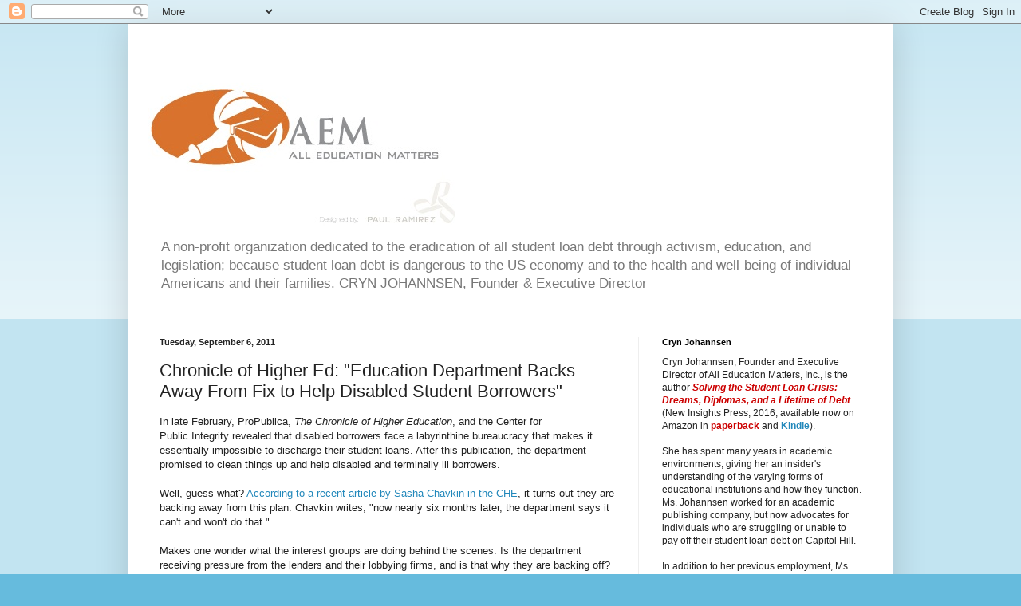

--- FILE ---
content_type: text/html; charset=UTF-8
request_url: http://alleducationmatters.blogspot.com/2011/09/chronicle-of-higher-ed-education.html
body_size: 15802
content:
<!DOCTYPE html>
<html class='v2' dir='ltr' lang='en'>
<head>
<link href='https://www.blogger.com/static/v1/widgets/335934321-css_bundle_v2.css' rel='stylesheet' type='text/css'/>
<meta content='width=1100' name='viewport'/>
<meta content='text/html; charset=UTF-8' http-equiv='Content-Type'/>
<meta content='blogger' name='generator'/>
<link href='http://alleducationmatters.blogspot.com/favicon.ico' rel='icon' type='image/x-icon'/>
<link href='http://alleducationmatters.blogspot.com/2011/09/chronicle-of-higher-ed-education.html' rel='canonical'/>
<link rel="alternate" type="application/atom+xml" title="All Education Matters - Atom" href="http://alleducationmatters.blogspot.com/feeds/posts/default" />
<link rel="alternate" type="application/rss+xml" title="All Education Matters - RSS" href="http://alleducationmatters.blogspot.com/feeds/posts/default?alt=rss" />
<link rel="service.post" type="application/atom+xml" title="All Education Matters - Atom" href="https://www.blogger.com/feeds/3481083477379506990/posts/default" />

<link rel="alternate" type="application/atom+xml" title="All Education Matters - Atom" href="http://alleducationmatters.blogspot.com/feeds/7838673795676262234/comments/default" />
<!--Can't find substitution for tag [blog.ieCssRetrofitLinks]-->
<link href='https://blogger.googleusercontent.com/img/b/R29vZ2xl/AVvXsEgQjiUsutjglhIEqTVQkERC1UzdFwOoHvi9kcp0j3rQLF7zy1GCPBwTINFZE0c25hGDln6pC-Sy1EFaXmvxFDKiKfp3YUTLp1iXe6wVT_UFxIZkarkYs1see3rVuscisrvcaa7lQa1Ba8w/s1600/sickwoman.jpg' rel='image_src'/>
<meta content='http://alleducationmatters.blogspot.com/2011/09/chronicle-of-higher-ed-education.html' property='og:url'/>
<meta content='Chronicle of Higher Ed: &quot;Education Department Backs Away From Fix to Help Disabled Student Borrowers&quot;' property='og:title'/>
<meta content='In late February, ProPublica, The Chronicle of Higher Education , and the Center for Public Integrity revealed that disabled borrowers face ...' property='og:description'/>
<meta content='https://blogger.googleusercontent.com/img/b/R29vZ2xl/AVvXsEgQjiUsutjglhIEqTVQkERC1UzdFwOoHvi9kcp0j3rQLF7zy1GCPBwTINFZE0c25hGDln6pC-Sy1EFaXmvxFDKiKfp3YUTLp1iXe6wVT_UFxIZkarkYs1see3rVuscisrvcaa7lQa1Ba8w/w1200-h630-p-k-no-nu/sickwoman.jpg' property='og:image'/>
<title>All Education Matters: Chronicle of Higher Ed: "Education Department Backs Away From Fix to Help Disabled Student Borrowers"</title>
<style id='page-skin-1' type='text/css'><!--
/*
-----------------------------------------------
Blogger Template Style
Name:     Simple
Designer: Blogger
URL:      www.blogger.com
----------------------------------------------- */
/* Content
----------------------------------------------- */
body {
font: normal normal 12px Arial, Tahoma, Helvetica, FreeSans, sans-serif;
color: #222222;
background: #66bbdd none repeat scroll top left;
padding: 0 40px 40px 40px;
}
html body .region-inner {
min-width: 0;
max-width: 100%;
width: auto;
}
h2 {
font-size: 22px;
}
a:link {
text-decoration:none;
color: #2288bb;
}
a:visited {
text-decoration:none;
color: #888888;
}
a:hover {
text-decoration:underline;
color: #33aaff;
}
.body-fauxcolumn-outer .fauxcolumn-inner {
background: transparent url(https://resources.blogblog.com/blogblog/data/1kt/simple/body_gradient_tile_light.png) repeat scroll top left;
_background-image: none;
}
.body-fauxcolumn-outer .cap-top {
position: absolute;
z-index: 1;
height: 400px;
width: 100%;
}
.body-fauxcolumn-outer .cap-top .cap-left {
width: 100%;
background: transparent url(https://resources.blogblog.com/blogblog/data/1kt/simple/gradients_light.png) repeat-x scroll top left;
_background-image: none;
}
.content-outer {
-moz-box-shadow: 0 0 40px rgba(0, 0, 0, .15);
-webkit-box-shadow: 0 0 5px rgba(0, 0, 0, .15);
-goog-ms-box-shadow: 0 0 10px #333333;
box-shadow: 0 0 40px rgba(0, 0, 0, .15);
margin-bottom: 1px;
}
.content-inner {
padding: 10px 10px;
}
.content-inner {
background-color: #ffffff;
}
/* Header
----------------------------------------------- */
.header-outer {
background: transparent none repeat-x scroll 0 -400px;
_background-image: none;
}
.Header h1 {
font: normal normal 60px Arial, Tahoma, Helvetica, FreeSans, sans-serif;
color: #3399bb;
text-shadow: -1px -1px 1px rgba(0, 0, 0, .2);
}
.Header h1 a {
color: #3399bb;
}
.Header .description {
font-size: 140%;
color: #777777;
}
.header-inner .Header .titlewrapper {
padding: 22px 30px;
}
.header-inner .Header .descriptionwrapper {
padding: 0 30px;
}
/* Tabs
----------------------------------------------- */
.tabs-inner .section:first-child {
border-top: 1px solid #eeeeee;
}
.tabs-inner .section:first-child ul {
margin-top: -1px;
border-top: 1px solid #eeeeee;
border-left: 0 solid #eeeeee;
border-right: 0 solid #eeeeee;
}
.tabs-inner .widget ul {
background: #f5f5f5 url(https://resources.blogblog.com/blogblog/data/1kt/simple/gradients_light.png) repeat-x scroll 0 -800px;
_background-image: none;
border-bottom: 1px solid #eeeeee;
margin-top: 0;
margin-left: -30px;
margin-right: -30px;
}
.tabs-inner .widget li a {
display: inline-block;
padding: .6em 1em;
font: normal normal 14px Arial, Tahoma, Helvetica, FreeSans, sans-serif;
color: #999999;
border-left: 1px solid #ffffff;
border-right: 1px solid #eeeeee;
}
.tabs-inner .widget li:first-child a {
border-left: none;
}
.tabs-inner .widget li.selected a, .tabs-inner .widget li a:hover {
color: #000000;
background-color: #eeeeee;
text-decoration: none;
}
/* Columns
----------------------------------------------- */
.main-outer {
border-top: 0 solid #eeeeee;
}
.fauxcolumn-left-outer .fauxcolumn-inner {
border-right: 1px solid #eeeeee;
}
.fauxcolumn-right-outer .fauxcolumn-inner {
border-left: 1px solid #eeeeee;
}
/* Headings
----------------------------------------------- */
div.widget > h2,
div.widget h2.title {
margin: 0 0 1em 0;
font: normal bold 11px Arial, Tahoma, Helvetica, FreeSans, sans-serif;
color: #000000;
}
/* Widgets
----------------------------------------------- */
.widget .zippy {
color: #999999;
text-shadow: 2px 2px 1px rgba(0, 0, 0, .1);
}
.widget .popular-posts ul {
list-style: none;
}
/* Posts
----------------------------------------------- */
h2.date-header {
font: normal bold 11px Arial, Tahoma, Helvetica, FreeSans, sans-serif;
}
.date-header span {
background-color: transparent;
color: #222222;
padding: inherit;
letter-spacing: inherit;
margin: inherit;
}
.main-inner {
padding-top: 30px;
padding-bottom: 30px;
}
.main-inner .column-center-inner {
padding: 0 15px;
}
.main-inner .column-center-inner .section {
margin: 0 15px;
}
.post {
margin: 0 0 25px 0;
}
h3.post-title, .comments h4 {
font: normal normal 22px Arial, Tahoma, Helvetica, FreeSans, sans-serif;
margin: .75em 0 0;
}
.post-body {
font-size: 110%;
line-height: 1.4;
position: relative;
}
.post-body img, .post-body .tr-caption-container, .Profile img, .Image img,
.BlogList .item-thumbnail img {
padding: 2px;
background: #ffffff;
border: 1px solid #eeeeee;
-moz-box-shadow: 1px 1px 5px rgba(0, 0, 0, .1);
-webkit-box-shadow: 1px 1px 5px rgba(0, 0, 0, .1);
box-shadow: 1px 1px 5px rgba(0, 0, 0, .1);
}
.post-body img, .post-body .tr-caption-container {
padding: 5px;
}
.post-body .tr-caption-container {
color: #222222;
}
.post-body .tr-caption-container img {
padding: 0;
background: transparent;
border: none;
-moz-box-shadow: 0 0 0 rgba(0, 0, 0, .1);
-webkit-box-shadow: 0 0 0 rgba(0, 0, 0, .1);
box-shadow: 0 0 0 rgba(0, 0, 0, .1);
}
.post-header {
margin: 0 0 1.5em;
line-height: 1.6;
font-size: 90%;
}
.post-footer {
margin: 20px -2px 0;
padding: 5px 10px;
color: #666666;
background-color: #f9f9f9;
border-bottom: 1px solid #eeeeee;
line-height: 1.6;
font-size: 90%;
}
#comments .comment-author {
padding-top: 1.5em;
border-top: 1px solid #eeeeee;
background-position: 0 1.5em;
}
#comments .comment-author:first-child {
padding-top: 0;
border-top: none;
}
.avatar-image-container {
margin: .2em 0 0;
}
#comments .avatar-image-container img {
border: 1px solid #eeeeee;
}
/* Comments
----------------------------------------------- */
.comments .comments-content .icon.blog-author {
background-repeat: no-repeat;
background-image: url([data-uri]);
}
.comments .comments-content .loadmore a {
border-top: 1px solid #999999;
border-bottom: 1px solid #999999;
}
.comments .comment-thread.inline-thread {
background-color: #f9f9f9;
}
.comments .continue {
border-top: 2px solid #999999;
}
/* Accents
---------------------------------------------- */
.section-columns td.columns-cell {
border-left: 1px solid #eeeeee;
}
.blog-pager {
background: transparent none no-repeat scroll top center;
}
.blog-pager-older-link, .home-link,
.blog-pager-newer-link {
background-color: #ffffff;
padding: 5px;
}
.footer-outer {
border-top: 0 dashed #bbbbbb;
}
/* Mobile
----------------------------------------------- */
body.mobile  {
background-size: auto;
}
.mobile .body-fauxcolumn-outer {
background: transparent none repeat scroll top left;
}
.mobile .body-fauxcolumn-outer .cap-top {
background-size: 100% auto;
}
.mobile .content-outer {
-webkit-box-shadow: 0 0 3px rgba(0, 0, 0, .15);
box-shadow: 0 0 3px rgba(0, 0, 0, .15);
}
.mobile .tabs-inner .widget ul {
margin-left: 0;
margin-right: 0;
}
.mobile .post {
margin: 0;
}
.mobile .main-inner .column-center-inner .section {
margin: 0;
}
.mobile .date-header span {
padding: 0.1em 10px;
margin: 0 -10px;
}
.mobile h3.post-title {
margin: 0;
}
.mobile .blog-pager {
background: transparent none no-repeat scroll top center;
}
.mobile .footer-outer {
border-top: none;
}
.mobile .main-inner, .mobile .footer-inner {
background-color: #ffffff;
}
.mobile-index-contents {
color: #222222;
}
.mobile-link-button {
background-color: #2288bb;
}
.mobile-link-button a:link, .mobile-link-button a:visited {
color: #ffffff;
}
.mobile .tabs-inner .section:first-child {
border-top: none;
}
.mobile .tabs-inner .PageList .widget-content {
background-color: #eeeeee;
color: #000000;
border-top: 1px solid #eeeeee;
border-bottom: 1px solid #eeeeee;
}
.mobile .tabs-inner .PageList .widget-content .pagelist-arrow {
border-left: 1px solid #eeeeee;
}

--></style>
<style id='template-skin-1' type='text/css'><!--
body {
min-width: 960px;
}
.content-outer, .content-fauxcolumn-outer, .region-inner {
min-width: 960px;
max-width: 960px;
_width: 960px;
}
.main-inner .columns {
padding-left: 0;
padding-right: 310px;
}
.main-inner .fauxcolumn-center-outer {
left: 0;
right: 310px;
/* IE6 does not respect left and right together */
_width: expression(this.parentNode.offsetWidth -
parseInt("0") -
parseInt("310px") + 'px');
}
.main-inner .fauxcolumn-left-outer {
width: 0;
}
.main-inner .fauxcolumn-right-outer {
width: 310px;
}
.main-inner .column-left-outer {
width: 0;
right: 100%;
margin-left: -0;
}
.main-inner .column-right-outer {
width: 310px;
margin-right: -310px;
}
#layout {
min-width: 0;
}
#layout .content-outer {
min-width: 0;
width: 800px;
}
#layout .region-inner {
min-width: 0;
width: auto;
}
body#layout div.add_widget {
padding: 8px;
}
body#layout div.add_widget a {
margin-left: 32px;
}
--></style>
<link href='https://www.blogger.com/dyn-css/authorization.css?targetBlogID=3481083477379506990&amp;zx=39398647-5d78-445a-ad93-2ef48e5fcc46' media='none' onload='if(media!=&#39;all&#39;)media=&#39;all&#39;' rel='stylesheet'/><noscript><link href='https://www.blogger.com/dyn-css/authorization.css?targetBlogID=3481083477379506990&amp;zx=39398647-5d78-445a-ad93-2ef48e5fcc46' rel='stylesheet'/></noscript>
<meta name='google-adsense-platform-account' content='ca-host-pub-1556223355139109'/>
<meta name='google-adsense-platform-domain' content='blogspot.com'/>

</head>
<body class='loading variant-pale'>
<div class='navbar section' id='navbar' name='Navbar'><div class='widget Navbar' data-version='1' id='Navbar1'><script type="text/javascript">
    function setAttributeOnload(object, attribute, val) {
      if(window.addEventListener) {
        window.addEventListener('load',
          function(){ object[attribute] = val; }, false);
      } else {
        window.attachEvent('onload', function(){ object[attribute] = val; });
      }
    }
  </script>
<div id="navbar-iframe-container"></div>
<script type="text/javascript" src="https://apis.google.com/js/platform.js"></script>
<script type="text/javascript">
      gapi.load("gapi.iframes:gapi.iframes.style.bubble", function() {
        if (gapi.iframes && gapi.iframes.getContext) {
          gapi.iframes.getContext().openChild({
              url: 'https://www.blogger.com/navbar/3481083477379506990?po\x3d7838673795676262234\x26origin\x3dhttp://alleducationmatters.blogspot.com',
              where: document.getElementById("navbar-iframe-container"),
              id: "navbar-iframe"
          });
        }
      });
    </script><script type="text/javascript">
(function() {
var script = document.createElement('script');
script.type = 'text/javascript';
script.src = '//pagead2.googlesyndication.com/pagead/js/google_top_exp.js';
var head = document.getElementsByTagName('head')[0];
if (head) {
head.appendChild(script);
}})();
</script>
</div></div>
<div class='body-fauxcolumns'>
<div class='fauxcolumn-outer body-fauxcolumn-outer'>
<div class='cap-top'>
<div class='cap-left'></div>
<div class='cap-right'></div>
</div>
<div class='fauxborder-left'>
<div class='fauxborder-right'></div>
<div class='fauxcolumn-inner'>
</div>
</div>
<div class='cap-bottom'>
<div class='cap-left'></div>
<div class='cap-right'></div>
</div>
</div>
</div>
<div class='content'>
<div class='content-fauxcolumns'>
<div class='fauxcolumn-outer content-fauxcolumn-outer'>
<div class='cap-top'>
<div class='cap-left'></div>
<div class='cap-right'></div>
</div>
<div class='fauxborder-left'>
<div class='fauxborder-right'></div>
<div class='fauxcolumn-inner'>
</div>
</div>
<div class='cap-bottom'>
<div class='cap-left'></div>
<div class='cap-right'></div>
</div>
</div>
</div>
<div class='content-outer'>
<div class='content-cap-top cap-top'>
<div class='cap-left'></div>
<div class='cap-right'></div>
</div>
<div class='fauxborder-left content-fauxborder-left'>
<div class='fauxborder-right content-fauxborder-right'></div>
<div class='content-inner'>
<header>
<div class='header-outer'>
<div class='header-cap-top cap-top'>
<div class='cap-left'></div>
<div class='cap-right'></div>
</div>
<div class='fauxborder-left header-fauxborder-left'>
<div class='fauxborder-right header-fauxborder-right'></div>
<div class='region-inner header-inner'>
<div class='header section' id='header' name='Header'><div class='widget Header' data-version='1' id='Header1'>
<div id='header-inner'>
<a href='http://alleducationmatters.blogspot.com/' style='display: block'>
<img alt='All Education Matters' height='250px; ' id='Header1_headerimg' src='https://blogger.googleusercontent.com/img/b/R29vZ2xl/AVvXsEjGs9IzjV1YWQDK6XM8_ev9OH5oZvmlsM6x_34LgKDIl4G_BDoLkH4iCNJqdaszVuw0YpCAxks7Emnpqdwil_p1kJvZrtnv59UuubODH8DhzBPYLkvShKalOFkteybygH_4h3qKBiFw_tU/s1600/KB3logo.jpg' style='display: block' width='410px; '/>
</a>
<div class='descriptionwrapper'>
<p class='description'><span>A non-profit organization dedicated to the eradication of all student loan debt through activism, education, and legislation; 
because student loan debt is dangerous to the US economy and to the health and well-being of individual Americans and their families.







 CRYN JOHANNSEN, Founder &amp; Executive Director</span></p>
</div>
</div>
</div></div>
</div>
</div>
<div class='header-cap-bottom cap-bottom'>
<div class='cap-left'></div>
<div class='cap-right'></div>
</div>
</div>
</header>
<div class='tabs-outer'>
<div class='tabs-cap-top cap-top'>
<div class='cap-left'></div>
<div class='cap-right'></div>
</div>
<div class='fauxborder-left tabs-fauxborder-left'>
<div class='fauxborder-right tabs-fauxborder-right'></div>
<div class='region-inner tabs-inner'>
<div class='tabs no-items section' id='crosscol' name='Cross-Column'></div>
<div class='tabs no-items section' id='crosscol-overflow' name='Cross-Column 2'></div>
</div>
</div>
<div class='tabs-cap-bottom cap-bottom'>
<div class='cap-left'></div>
<div class='cap-right'></div>
</div>
</div>
<div class='main-outer'>
<div class='main-cap-top cap-top'>
<div class='cap-left'></div>
<div class='cap-right'></div>
</div>
<div class='fauxborder-left main-fauxborder-left'>
<div class='fauxborder-right main-fauxborder-right'></div>
<div class='region-inner main-inner'>
<div class='columns fauxcolumns'>
<div class='fauxcolumn-outer fauxcolumn-center-outer'>
<div class='cap-top'>
<div class='cap-left'></div>
<div class='cap-right'></div>
</div>
<div class='fauxborder-left'>
<div class='fauxborder-right'></div>
<div class='fauxcolumn-inner'>
</div>
</div>
<div class='cap-bottom'>
<div class='cap-left'></div>
<div class='cap-right'></div>
</div>
</div>
<div class='fauxcolumn-outer fauxcolumn-left-outer'>
<div class='cap-top'>
<div class='cap-left'></div>
<div class='cap-right'></div>
</div>
<div class='fauxborder-left'>
<div class='fauxborder-right'></div>
<div class='fauxcolumn-inner'>
</div>
</div>
<div class='cap-bottom'>
<div class='cap-left'></div>
<div class='cap-right'></div>
</div>
</div>
<div class='fauxcolumn-outer fauxcolumn-right-outer'>
<div class='cap-top'>
<div class='cap-left'></div>
<div class='cap-right'></div>
</div>
<div class='fauxborder-left'>
<div class='fauxborder-right'></div>
<div class='fauxcolumn-inner'>
</div>
</div>
<div class='cap-bottom'>
<div class='cap-left'></div>
<div class='cap-right'></div>
</div>
</div>
<!-- corrects IE6 width calculation -->
<div class='columns-inner'>
<div class='column-center-outer'>
<div class='column-center-inner'>
<div class='main section' id='main' name='Main'><div class='widget Blog' data-version='1' id='Blog1'>
<div class='blog-posts hfeed'>

          <div class="date-outer">
        
<h2 class='date-header'><span>Tuesday, September 6, 2011</span></h2>

          <div class="date-posts">
        
<div class='post-outer'>
<div class='post hentry uncustomized-post-template' itemprop='blogPost' itemscope='itemscope' itemtype='http://schema.org/BlogPosting'>
<meta content='https://blogger.googleusercontent.com/img/b/R29vZ2xl/AVvXsEgQjiUsutjglhIEqTVQkERC1UzdFwOoHvi9kcp0j3rQLF7zy1GCPBwTINFZE0c25hGDln6pC-Sy1EFaXmvxFDKiKfp3YUTLp1iXe6wVT_UFxIZkarkYs1see3rVuscisrvcaa7lQa1Ba8w/s1600/sickwoman.jpg' itemprop='image_url'/>
<meta content='3481083477379506990' itemprop='blogId'/>
<meta content='7838673795676262234' itemprop='postId'/>
<a name='7838673795676262234'></a>
<h3 class='post-title entry-title' itemprop='name'>
Chronicle of Higher Ed: "Education Department Backs Away From Fix to Help Disabled Student Borrowers"
</h3>
<div class='post-header'>
<div class='post-header-line-1'></div>
</div>
<div class='post-body entry-content' id='post-body-7838673795676262234' itemprop='description articleBody'>
In late February, ProPublica, <i>The Chronicle of Higher Education</i>, and the Center for Public&nbsp;Integrity&nbsp;revealed that disabled borrowers face a&nbsp;labyrinthine bureaucracy that makes it essentially impossible to discharge their student loans. After this publication, the department promised to clean things up and help disabled and terminally ill borrowers.<br />
<div><br />
</div><div>Well, guess what? <a href="http://chronicle.com/article/Education-Department-Backs/128817/">According to a recent article by Sasha Chavkin in the CHE</a>, it turns out they are backing away from this plan. Chavkin writes, "now nearly six months later, the department says it can't and won't do that."</div><div><br />
</div><div>Makes one wonder what the interest groups are doing behind the scenes. Is the department receiving pressure from the lenders and their lobbying firms, and is that why they are backing off?&nbsp;</div><div><br />
</div><div>It seems senseless and downright cruel that they are unwilling to change this unjust system, especially for the most vulnerable and sick.&nbsp;</div><div><br />
</div><div>Business as usual under an absolutely tyrannical system, I guess. &nbsp;&nbsp;</div><div><br />
</div><div class="separator" style="clear: both; text-align: center;"><a href="https://blogger.googleusercontent.com/img/b/R29vZ2xl/AVvXsEgQjiUsutjglhIEqTVQkERC1UzdFwOoHvi9kcp0j3rQLF7zy1GCPBwTINFZE0c25hGDln6pC-Sy1EFaXmvxFDKiKfp3YUTLp1iXe6wVT_UFxIZkarkYs1see3rVuscisrvcaa7lQa1Ba8w/s1600/sickwoman.jpg" imageanchor="1" style="margin-left: 1em; margin-right: 1em;"><img border="0" src="https://blogger.googleusercontent.com/img/b/R29vZ2xl/AVvXsEgQjiUsutjglhIEqTVQkERC1UzdFwOoHvi9kcp0j3rQLF7zy1GCPBwTINFZE0c25hGDln6pC-Sy1EFaXmvxFDKiKfp3YUTLp1iXe6wVT_UFxIZkarkYs1see3rVuscisrvcaa7lQa1Ba8w/s1600/sickwoman.jpg" /></a></div><div><br />
</div><div><br />
</div><div><b>Related Links</b></div><div><br />
</div><div><div><a href="http://www.usatodayeducate.com/staging/index.php/blog/illness-or-injury-can-cause-ruinous-consequences-for-those-with-student-loan-debt">"Illness or injury can cause &#8216;ruinous&#8217; consequences for those with student loan debt,"</a> USA Today (June 21, 2011)</div></div><div><br />
</div><div><a href="http://www.propublica.org/article/education-department-bureaucracy-keeps-disabled-borrowers-in-debt">"Education Department Bureaucracy Keeps Disabled Borrowers in Debt,"</a> ProPublica (Feb. 13, 2011)</div><div><br />
</div><div><br />
</div>
<div style='clear: both;'></div>
</div>
<div class='post-footer'>
<div class='post-footer-line post-footer-line-1'>
<span class='post-author vcard'>
Posted by
<span class='fn' itemprop='author' itemscope='itemscope' itemtype='http://schema.org/Person'>
<meta content='https://www.blogger.com/profile/08452412213997621242' itemprop='url'/>
<a class='g-profile' href='https://www.blogger.com/profile/08452412213997621242' rel='author' title='author profile'>
<span itemprop='name'>Cryn Johannsen</span>
</a>
</span>
</span>
<span class='post-timestamp'>
at
<meta content='http://alleducationmatters.blogspot.com/2011/09/chronicle-of-higher-ed-education.html' itemprop='url'/>
<a class='timestamp-link' href='http://alleducationmatters.blogspot.com/2011/09/chronicle-of-higher-ed-education.html' rel='bookmark' title='permanent link'><abbr class='published' itemprop='datePublished' title='2011-09-06T14:22:00-04:00'>2:22&#8239;PM</abbr></a>
</span>
<span class='post-comment-link'>
</span>
<span class='post-icons'>
<span class='item-action'>
<a href='https://www.blogger.com/email-post/3481083477379506990/7838673795676262234' title='Email Post'>
<img alt='' class='icon-action' height='13' src='https://resources.blogblog.com/img/icon18_email.gif' width='18'/>
</a>
</span>
<span class='item-control blog-admin pid-458701292'>
<a href='https://www.blogger.com/post-edit.g?blogID=3481083477379506990&postID=7838673795676262234&from=pencil' title='Edit Post'>
<img alt='' class='icon-action' height='18' src='https://resources.blogblog.com/img/icon18_edit_allbkg.gif' width='18'/>
</a>
</span>
</span>
<div class='post-share-buttons goog-inline-block'>
<a class='goog-inline-block share-button sb-email' href='https://www.blogger.com/share-post.g?blogID=3481083477379506990&postID=7838673795676262234&target=email' target='_blank' title='Email This'><span class='share-button-link-text'>Email This</span></a><a class='goog-inline-block share-button sb-blog' href='https://www.blogger.com/share-post.g?blogID=3481083477379506990&postID=7838673795676262234&target=blog' onclick='window.open(this.href, "_blank", "height=270,width=475"); return false;' target='_blank' title='BlogThis!'><span class='share-button-link-text'>BlogThis!</span></a><a class='goog-inline-block share-button sb-twitter' href='https://www.blogger.com/share-post.g?blogID=3481083477379506990&postID=7838673795676262234&target=twitter' target='_blank' title='Share to X'><span class='share-button-link-text'>Share to X</span></a><a class='goog-inline-block share-button sb-facebook' href='https://www.blogger.com/share-post.g?blogID=3481083477379506990&postID=7838673795676262234&target=facebook' onclick='window.open(this.href, "_blank", "height=430,width=640"); return false;' target='_blank' title='Share to Facebook'><span class='share-button-link-text'>Share to Facebook</span></a><a class='goog-inline-block share-button sb-pinterest' href='https://www.blogger.com/share-post.g?blogID=3481083477379506990&postID=7838673795676262234&target=pinterest' target='_blank' title='Share to Pinterest'><span class='share-button-link-text'>Share to Pinterest</span></a>
</div>
</div>
<div class='post-footer-line post-footer-line-2'>
<span class='post-labels'>
</span>
</div>
<div class='post-footer-line post-footer-line-3'>
<span class='post-location'>
</span>
</div>
</div>
</div>
<div class='comments' id='comments'>
<a name='comments'></a>
<h4>3 comments:</h4>
<div id='Blog1_comments-block-wrapper'>
<dl class='avatar-comment-indent' id='comments-block'>
<dt class='comment-author ' id='c2785318214131716911'>
<a name='c2785318214131716911'></a>
<div class="avatar-image-container avatar-stock"><span dir="ltr"><a href="https://www.blogger.com/profile/02136215423585651220" target="" rel="nofollow" onclick="" class="avatar-hovercard" id="av-2785318214131716911-02136215423585651220"><img src="//www.blogger.com/img/blogger_logo_round_35.png" width="35" height="35" alt="" title="warwick555">

</a></span></div>
<a href='https://www.blogger.com/profile/02136215423585651220' rel='nofollow'>warwick555</a>
said...
</dt>
<dd class='comment-body' id='Blog1_cmt-2785318214131716911'>
<p>
We must keep the pressure on. The banks just want to be able to take 15 percent from disability checks, which is totally unjust and insane. Maybe we should try another tack - lets get a bill sponsored that would raise disability amounts for those who are having their checks docked for student loan payments.
</p>
</dd>
<dd class='comment-footer'>
<span class='comment-timestamp'>
<a href='http://alleducationmatters.blogspot.com/2011/09/chronicle-of-higher-ed-education.html?showComment=1315333808164#c2785318214131716911' title='comment permalink'>
September 6, 2011 at 2:30&#8239;PM
</a>
<span class='item-control blog-admin pid-1056801786'>
<a class='comment-delete' href='https://www.blogger.com/comment/delete/3481083477379506990/2785318214131716911' title='Delete Comment'>
<img src='https://resources.blogblog.com/img/icon_delete13.gif'/>
</a>
</span>
</span>
</dd>
<dt class='comment-author ' id='c7479173207839487752'>
<a name='c7479173207839487752'></a>
<div class="avatar-image-container avatar-stock"><span dir="ltr"><img src="//resources.blogblog.com/img/blank.gif" width="35" height="35" alt="" title="John in Boston">

</span></div>
John in Boston
said...
</dt>
<dd class='comment-body' id='Blog1_cmt-7479173207839487752'>
<p>
&quot;Business as usual&quot; for an administration that views retrenchment as a virtue, preemptive retrenchment especially so.
</p>
</dd>
<dd class='comment-footer'>
<span class='comment-timestamp'>
<a href='http://alleducationmatters.blogspot.com/2011/09/chronicle-of-higher-ed-education.html?showComment=1315334244972#c7479173207839487752' title='comment permalink'>
September 6, 2011 at 2:37&#8239;PM
</a>
<span class='item-control blog-admin pid-1274208313'>
<a class='comment-delete' href='https://www.blogger.com/comment/delete/3481083477379506990/7479173207839487752' title='Delete Comment'>
<img src='https://resources.blogblog.com/img/icon_delete13.gif'/>
</a>
</span>
</span>
</dd>
<dt class='comment-author ' id='c3032646949622983953'>
<a name='c3032646949622983953'></a>
<div class="avatar-image-container avatar-stock"><span dir="ltr"><img src="//resources.blogblog.com/img/blank.gif" width="35" height="35" alt="" title="Anonymous">

</span></div>
Anonymous
said...
</dt>
<dd class='comment-body' id='Blog1_cmt-3032646949622983953'>
<p>
More proof that fleeing the USA is probably the only choice.<br /><br />My student loan debt, which started at 79K in 1997, is over 300K now, and grows by almost 2K a montH or 20K a year.<br /><br />In 20 years, when my loans are finally discharged by the Dept. of Ed. the balance will be well over 700K, and I will owe income taxes on that over 700K amount.<br /><br />A mad system.<br /><br />I hope some politicians are reading this.
</p>
</dd>
<dd class='comment-footer'>
<span class='comment-timestamp'>
<a href='http://alleducationmatters.blogspot.com/2011/09/chronicle-of-higher-ed-education.html?showComment=1315336975308#c3032646949622983953' title='comment permalink'>
September 6, 2011 at 3:22&#8239;PM
</a>
<span class='item-control blog-admin pid-1274208313'>
<a class='comment-delete' href='https://www.blogger.com/comment/delete/3481083477379506990/3032646949622983953' title='Delete Comment'>
<img src='https://resources.blogblog.com/img/icon_delete13.gif'/>
</a>
</span>
</span>
</dd>
</dl>
</div>
<p class='comment-footer'>
<a href='https://www.blogger.com/comment/fullpage/post/3481083477379506990/7838673795676262234' onclick=''>Post a Comment</a>
</p>
</div>
</div>

        </div></div>
      
</div>
<div class='blog-pager' id='blog-pager'>
<span id='blog-pager-newer-link'>
<a class='blog-pager-newer-link' href='http://alleducationmatters.blogspot.com/2011/09/guest-post-dustin-slaughter-founder-of.html' id='Blog1_blog-pager-newer-link' title='Newer Post'>Newer Post</a>
</span>
<span id='blog-pager-older-link'>
<a class='blog-pager-older-link' href='http://alleducationmatters.blogspot.com/2011/09/labor-day.html' id='Blog1_blog-pager-older-link' title='Older Post'>Older Post</a>
</span>
<a class='home-link' href='http://alleducationmatters.blogspot.com/'>Home</a>
</div>
<div class='clear'></div>
<div class='post-feeds'>
<div class='feed-links'>
Subscribe to:
<a class='feed-link' href='http://alleducationmatters.blogspot.com/feeds/7838673795676262234/comments/default' target='_blank' type='application/atom+xml'>Post Comments (Atom)</a>
</div>
</div>
</div></div>
</div>
</div>
<div class='column-left-outer'>
<div class='column-left-inner'>
<aside>
</aside>
</div>
</div>
<div class='column-right-outer'>
<div class='column-right-inner'>
<aside>
<div class='sidebar section' id='sidebar-right-1'><div class='widget Text' data-version='1' id='Text2'>
<h2 class='title'>Cryn Johannsen</h2>
<div class='widget-content'>
Cryn Johannsen, Founder and Executive Director of All Education Matters, Inc., is the author <span style="font-weight: normal;color:#cc0000;"><i><b>Solving the Student Loan Crisis: Dreams, Diplomas, and a Lifetime of Debt</b> </i></span>(New Insights Press, 2016; available now on Amazon in<a href="http://www.amazon.com/Solving-Student-Loan-Crisis-Diplomas/dp/099654867X/ref=sr_1_1?ie=UTF8&amp;qid=1462983700&amp;sr=8-1&amp;keywords=cryn+johannsen" style="font-weight: normal;"> <span =""  style="color:#cc0000;"><b>paperback</b></span></a> and<span style="font-weight: normal;color:#333333;"> <span><b><a href="https://www.amazon.com/Solving-Student-Loan-Crisis-Diplomas-ebook/dp/B01FCF9ZIU?ie=UTF8&amp;keywords=Cryn%20Johannsen&amp;qid=1462983545&amp;ref_=sr_1_2&amp;sr=8-2">Kindle</a></b></span></span>). <br /><br />She has spent many years in academic environments, giving her an  insider's understanding of the varying forms of educational institutions  and how they function. Ms. Johannsen worked for an academic publishing  company, but now advocates for individuals who are struggling or unable  to pay off their student loan debt on Capitol Hill.<br /><br />In addition to her previous employment, Ms. Johannsen has been a student  at multiple levels at multiple institutions, beginning at a community  college, graduating with honors from the University of Kansas, and  receiving MAs from both the University of Chicago and Brown University  (where she also participated in an exchange scholar program with  Harvard). She is an experienced researcher and instructor, and has  focused her own education on the study of History and the Social  Sciences.<br /><br />Ms. Johannsen is available to give talks and do workshops on this critical topic.  <br /><br />Ms. Johannsen's book has been reviewed by the New York Review of Books in Rana Foroohar's article<a href="http://www.nybooks.com/articles/2016/10/13/how-the-financing-of-colleges-may-lead-to-disaster/"> "How the Financing of Colleges May Lead to Disaster."  </a>In  addition, intellectuals, such as Henry Giroux and Andrew Ross endorsed  it. <br /><br /><b>This blog, All Education Matters, will be digitally archived by the  Library of Congress in November of 2017. </b><br /><br />Links to Ms. Johannsen's articles:<br /><br /><a href="http://sparechangenews.net/node/1490" style="font-weight: normal;">Love Letter to a Soldier Deploying to Afghanistan</a><br /><br /><a href="http://alleducationmatters.blogspot.com/2013/05/the-guardian-student-debt-crisis-its.html" style="font-weight: normal;">The Guardian</a><br /><br /><a href="http://www.financesherpas.com/author/cryn/" style="font-weight: normal;">FinanceSherpas.com</a><br /><br />Spare Change News<br /><br /><a href="http://www.loop21.com/authors/10080" style="font-weight: normal;">The Loop 21</a><br /><br /><a href="http://www.moneycrashers.com/defaulting-student-loans-help/" style="font-weight: normal;">MoneyCrashers</a><br /><br /><a href="http://www.nebhe.org/2010/11/18/the-new-indentured-educated-class/" style="font-weight: normal;">New England Journal of Higher Education</a><br /><a href="http://www.huffingtonpost.com/c-cryn-johannsen" style="font-weight: normal;"><br />The Huffington Post</a><br /><a href="http://hypervocal.com/author/cryn-johannsen/" style="font-weight: normal;"><br />Hypervocal</a><br /><a href="http://truth-out.org/index.php?option=com_k2&amp;view=item&amp;id=633:higher-education-under-attack-an-interview-with-henry-a-giroux" style="font-weight: normal;"><br />Truthout</a><br /><br /><a href="http://www.alternet.org/rss/breaking_news/672176/" style="font-weight: normal;">Alternet</a><br /><br /><a href="https://www.esl101.com/blog/esl-101-feature-column-cutting-edge-analysis-and-forecasting-esl-trends" style="font-weight: normal;">ESL101.com</a><br /><br /><a href="http://www.huffingtonpost.com/author/ccrynjohannsen-328" style="font-weight: normal;">HuffPost Contributor </a><br />
</div>
<div class='clear'></div>
</div><div class='widget Profile' data-version='1' id='Profile1'>
<h2>About me</h2>
<div class='widget-content'>
<a href='https://www.blogger.com/profile/08452412213997621242'><img alt='My photo' class='profile-img' height='80' src='//blogger.googleusercontent.com/img/b/R29vZ2xl/AVvXsEjI7KSp_XyXeQsv0LuQ4f1AngTHXeg5FycOzUiAGkCjw5WVCH_NmPuZvU1N0VAyWM4rmoxNjWtRYdnpFDTT8J4xV2fLOM18JM-bP96KurClh3AL_Jurcex6NXmK94SICpQ/s220/cryn+prof+shot.jpg' width='80'/></a>
<dl class='profile-datablock'>
<dt class='profile-data'>
<a class='profile-name-link g-profile' href='https://www.blogger.com/profile/08452412213997621242' rel='author' style='background-image: url(//www.blogger.com/img/logo-16.png);'>
Cryn Johannsen
</a>
</dt>
<dd class='profile-data'>
</dd>
<dd class='profile-textblock'>Author of Solving the Student Loan Crisis: Dreams, Diplomas &amp; a Lifetime of Debt (New Insights Press) - now available at Amazon in paperback and Kindle.

Founder and Executive Director of All Education Matters(AEM), a 501(c)(4); I am a freelance journalist for The Huffington Post, The Loop 21, and Hypervocal. My work has appeared in USA Today, Truthout.org, The New England Journal of Higher Education, etc.

Recipient of journalism grant from the Economic Hardship and Reporting Project (EHRP) to cover a story about suicides and student loan debt (published by the Huffington Post and on the EHRP site; edited by Barbara Ehrenreich and Garvy Rivlin) - http://www.huffingtonpost.com/c-cryn-johannsen/student-loan-debt-suicides_b_1638972.html</dd>
</dl>
<a class='profile-link' href='https://www.blogger.com/profile/08452412213997621242' rel='author'>View my complete profile</a>
<div class='clear'></div>
</div>
</div><div class='widget BlogArchive' data-version='1' id='BlogArchive1'>
<h2>Blog Archive</h2>
<div class='widget-content'>
<div id='ArchiveList'>
<div id='BlogArchive1_ArchiveList'>
<select id='BlogArchive1_ArchiveMenu'>
<option value=''>Blog Archive</option>
<option value='http://alleducationmatters.blogspot.com/2018/03/'>March (1)</option>
<option value='http://alleducationmatters.blogspot.com/2016/11/'>November (1)</option>
<option value='http://alleducationmatters.blogspot.com/2016/09/'>September (1)</option>
<option value='http://alleducationmatters.blogspot.com/2016/08/'>August (1)</option>
<option value='http://alleducationmatters.blogspot.com/2016/07/'>July (1)</option>
<option value='http://alleducationmatters.blogspot.com/2016/06/'>June (2)</option>
<option value='http://alleducationmatters.blogspot.com/2016/05/'>May (8)</option>
<option value='http://alleducationmatters.blogspot.com/2016/03/'>March (2)</option>
<option value='http://alleducationmatters.blogspot.com/2016/02/'>February (4)</option>
<option value='http://alleducationmatters.blogspot.com/2016/01/'>January (6)</option>
<option value='http://alleducationmatters.blogspot.com/2015/12/'>December (2)</option>
<option value='http://alleducationmatters.blogspot.com/2015/11/'>November (2)</option>
<option value='http://alleducationmatters.blogspot.com/2015/09/'>September (1)</option>
<option value='http://alleducationmatters.blogspot.com/2015/08/'>August (2)</option>
<option value='http://alleducationmatters.blogspot.com/2015/07/'>July (1)</option>
<option value='http://alleducationmatters.blogspot.com/2015/06/'>June (4)</option>
<option value='http://alleducationmatters.blogspot.com/2015/05/'>May (10)</option>
<option value='http://alleducationmatters.blogspot.com/2015/04/'>April (12)</option>
<option value='http://alleducationmatters.blogspot.com/2015/03/'>March (2)</option>
<option value='http://alleducationmatters.blogspot.com/2014/04/'>April (1)</option>
<option value='http://alleducationmatters.blogspot.com/2014/01/'>January (1)</option>
<option value='http://alleducationmatters.blogspot.com/2013/12/'>December (1)</option>
<option value='http://alleducationmatters.blogspot.com/2013/11/'>November (1)</option>
<option value='http://alleducationmatters.blogspot.com/2013/10/'>October (4)</option>
<option value='http://alleducationmatters.blogspot.com/2013/09/'>September (2)</option>
<option value='http://alleducationmatters.blogspot.com/2013/08/'>August (5)</option>
<option value='http://alleducationmatters.blogspot.com/2013/07/'>July (5)</option>
<option value='http://alleducationmatters.blogspot.com/2013/06/'>June (1)</option>
<option value='http://alleducationmatters.blogspot.com/2013/05/'>May (5)</option>
<option value='http://alleducationmatters.blogspot.com/2013/04/'>April (2)</option>
<option value='http://alleducationmatters.blogspot.com/2013/03/'>March (4)</option>
<option value='http://alleducationmatters.blogspot.com/2013/02/'>February (6)</option>
<option value='http://alleducationmatters.blogspot.com/2013/01/'>January (3)</option>
<option value='http://alleducationmatters.blogspot.com/2012/12/'>December (4)</option>
<option value='http://alleducationmatters.blogspot.com/2012/11/'>November (9)</option>
<option value='http://alleducationmatters.blogspot.com/2012/10/'>October (4)</option>
<option value='http://alleducationmatters.blogspot.com/2012/09/'>September (6)</option>
<option value='http://alleducationmatters.blogspot.com/2012/08/'>August (7)</option>
<option value='http://alleducationmatters.blogspot.com/2012/07/'>July (7)</option>
<option value='http://alleducationmatters.blogspot.com/2012/06/'>June (12)</option>
<option value='http://alleducationmatters.blogspot.com/2012/05/'>May (18)</option>
<option value='http://alleducationmatters.blogspot.com/2012/04/'>April (19)</option>
<option value='http://alleducationmatters.blogspot.com/2012/03/'>March (18)</option>
<option value='http://alleducationmatters.blogspot.com/2012/02/'>February (19)</option>
<option value='http://alleducationmatters.blogspot.com/2012/01/'>January (6)</option>
<option value='http://alleducationmatters.blogspot.com/2011/12/'>December (18)</option>
<option value='http://alleducationmatters.blogspot.com/2011/11/'>November (27)</option>
<option value='http://alleducationmatters.blogspot.com/2011/10/'>October (37)</option>
<option value='http://alleducationmatters.blogspot.com/2011/09/'>September (36)</option>
<option value='http://alleducationmatters.blogspot.com/2011/08/'>August (58)</option>
<option value='http://alleducationmatters.blogspot.com/2011/07/'>July (27)</option>
<option value='http://alleducationmatters.blogspot.com/2011/06/'>June (27)</option>
<option value='http://alleducationmatters.blogspot.com/2011/05/'>May (26)</option>
<option value='http://alleducationmatters.blogspot.com/2011/04/'>April (24)</option>
<option value='http://alleducationmatters.blogspot.com/2011/03/'>March (18)</option>
<option value='http://alleducationmatters.blogspot.com/2011/02/'>February (20)</option>
<option value='http://alleducationmatters.blogspot.com/2011/01/'>January (10)</option>
<option value='http://alleducationmatters.blogspot.com/2010/12/'>December (12)</option>
<option value='http://alleducationmatters.blogspot.com/2010/11/'>November (15)</option>
<option value='http://alleducationmatters.blogspot.com/2010/10/'>October (16)</option>
<option value='http://alleducationmatters.blogspot.com/2010/09/'>September (24)</option>
<option value='http://alleducationmatters.blogspot.com/2010/08/'>August (22)</option>
<option value='http://alleducationmatters.blogspot.com/2010/07/'>July (11)</option>
<option value='http://alleducationmatters.blogspot.com/2010/06/'>June (13)</option>
<option value='http://alleducationmatters.blogspot.com/2010/05/'>May (11)</option>
<option value='http://alleducationmatters.blogspot.com/2010/04/'>April (13)</option>
<option value='http://alleducationmatters.blogspot.com/2010/03/'>March (17)</option>
<option value='http://alleducationmatters.blogspot.com/2010/02/'>February (13)</option>
<option value='http://alleducationmatters.blogspot.com/2010/01/'>January (11)</option>
<option value='http://alleducationmatters.blogspot.com/2009/12/'>December (18)</option>
<option value='http://alleducationmatters.blogspot.com/2009/11/'>November (22)</option>
<option value='http://alleducationmatters.blogspot.com/2009/10/'>October (10)</option>
<option value='http://alleducationmatters.blogspot.com/2009/09/'>September (13)</option>
<option value='http://alleducationmatters.blogspot.com/2009/08/'>August (25)</option>
<option value='http://alleducationmatters.blogspot.com/2009/07/'>July (6)</option>
</select>
</div>
</div>
<div class='clear'></div>
</div>
</div><div class='widget BlogList' data-version='1' id='BlogList1'>
<h2 class='title'>My Blog List</h2>
<div class='widget-content'>
<div class='blog-list-container' id='BlogList1_container'>
<ul id='BlogList1_blogs'>
<li style='display: block;'>
<div class='blog-icon'>
</div>
<div class='blog-content'>
<div class='blog-title'>
<a href='http://linhdinhphotos.blogspot.com/' target='_blank'>
State of the Union</a>
</div>
<div class='item-content'>
</div>
</div>
<div style='clear: both;'></div>
</li>
<li style='display: block;'>
<div class='blog-icon'>
</div>
<div class='blog-content'>
<div class='blog-title'>
<a href='http://bigeducationape.blogspot.com/' target='_blank'>
Big Education Ape</a>
</div>
<div class='item-content'>
</div>
</div>
<div style='clear: both;'></div>
</li>
<li style='display: block;'>
<div class='blog-icon'>
</div>
<div class='blog-content'>
<div class='blog-title'>
<a href='https://www.thecynicalgirl.com' target='_blank'>
The Cynical Girl</a>
</div>
<div class='item-content'>
</div>
</div>
<div style='clear: both;'></div>
</li>
<li style='display: block;'>
<div class='blog-icon'>
</div>
<div class='blog-content'>
<div class='blog-title'>
<a href='https://occupystudentdebtcampaign.org' target='_blank'>
OCCUPY STUDENT DEBT CAMPAIGN</a>
</div>
<div class='item-content'>
</div>
</div>
<div style='clear: both;'></div>
</li>
<li style='display: block;'>
<div class='blog-icon'>
</div>
<div class='blog-content'>
<div class='blog-title'>
<a href='https://corriehulse.com' target='_blank'>
Corrie Hulse</a>
</div>
<div class='item-content'>
</div>
</div>
<div style='clear: both;'></div>
</li>
<li style='display: none;'>
<div class='blog-icon'>
</div>
<div class='blog-content'>
<div class='blog-title'>
<a href='https://lawschooltuitionbubble.wordpress.com' target='_blank'>
The Law School Tuition Bubble</a>
</div>
<div class='item-content'>
</div>
</div>
<div style='clear: both;'></div>
</li>
<li style='display: none;'>
<div class='blog-icon'>
</div>
<div class='blog-content'>
<div class='blog-title'>
<a href='http://prestttigious.blogspot.com/' target='_blank'>
The PresTTTigious Legal "Profession"</a>
</div>
<div class='item-content'>
</div>
</div>
<div style='clear: both;'></div>
</li>
<li style='display: none;'>
<div class='blog-icon'>
</div>
<div class='blog-content'>
<div class='blog-title'>
<a href='http://hesaahell.blogspot.com/' target='_blank'>
HESAA HELL</a>
</div>
<div class='item-content'>
</div>
</div>
<div style='clear: both;'></div>
</li>
<li style='display: none;'>
<div class='blog-icon'>
</div>
<div class='blog-content'>
<div class='blog-title'>
<a href='http://thirdtierreality.blogspot.com/' target='_blank'>
THIRD TIER REALITY</a>
</div>
<div class='item-content'>
</div>
</div>
<div style='clear: both;'></div>
</li>
<li style='display: none;'>
<div class='blog-icon'>
</div>
<div class='blog-content'>
<div class='blog-title'>
<a href='https://tressiemc.com' target='_blank'>
tressiemc</a>
</div>
<div class='item-content'>
</div>
</div>
<div style='clear: both;'></div>
</li>
<li style='display: none;'>
<div class='blog-icon'>
</div>
<div class='blog-content'>
<div class='blog-title'>
<a href='https://charlesbivona.tumblr.com/' target='_blank'>
The Writer's Notebook</a>
</div>
<div class='item-content'>
</div>
</div>
<div style='clear: both;'></div>
</li>
<li style='display: none;'>
<div class='blog-icon'>
</div>
<div class='blog-content'>
<div class='blog-title'>
<a href='http://charlesbivona.com/' target='_blank'>
charlesbivona.com</a>
</div>
<div class='item-content'>
</div>
</div>
<div style='clear: both;'></div>
</li>
<li style='display: none;'>
<div class='blog-icon'>
</div>
<div class='blog-content'>
<div class='blog-title'>
<a href='http://www.legallyobligated.com/' target='_blank'>
Legally Obligated</a>
</div>
<div class='item-content'>
</div>
</div>
<div style='clear: both;'></div>
</li>
<li style='display: none;'>
<div class='blog-icon'>
</div>
<div class='blog-content'>
<div class='blog-title'>
<a href='http://esqpainting.blogspot.com/' target='_blank'>
Fifty Years of USA Student Loan Debt</a>
</div>
<div class='item-content'>
</div>
</div>
<div style='clear: both;'></div>
</li>
<li style='display: none;'>
<div class='blog-icon'>
</div>
<div class='blog-content'>
<div class='blog-title'>
<a href='http://studentdebtemergency.blogspot.com/' target='_blank'>
STUDENT DEBT EMERGENCY</a>
</div>
<div class='item-content'>
</div>
</div>
<div style='clear: both;'></div>
</li>
<li style='display: none;'>
<div class='blog-icon'>
</div>
<div class='blog-content'>
<div class='blog-title'>
<a href='http://educationpolicyblog.blogspot.com/' target='_blank'>
Education Policy Blog</a>
</div>
<div class='item-content'>
</div>
</div>
<div style='clear: both;'></div>
</li>
<li style='display: none;'>
<div class='blog-icon'>
</div>
<div class='blog-content'>
<div class='blog-title'>
<a href='http://openyoureducatedeyes.blogspot.com/' target='_blank'>
Highest Education</a>
</div>
<div class='item-content'>
</div>
</div>
<div style='clear: both;'></div>
</li>
<li style='display: none;'>
<div class='blog-icon'>
</div>
<div class='blog-content'>
<div class='blog-title'>
<a href='https://karensouthw.wordpress.com' target='_blank'>
Karen Southall Watts (ask_karen)</a>
</div>
<div class='item-content'>
</div>
</div>
<div style='clear: both;'></div>
</li>
<li style='display: none;'>
<div class='blog-icon'>
</div>
<div class='blog-content'>
<div class='blog-title'>
<a href='http://subprimejd.blogspot.com/' target='_blank'>
Subprime JD</a>
</div>
<div class='item-content'>
</div>
</div>
<div style='clear: both;'></div>
</li>
<li style='display: none;'>
<div class='blog-icon'>
</div>
<div class='blog-content'>
<div class='blog-title'>
<a href='http://flustercucked.blogspot.com/' target='_blank'>
Fluster Cucked</a>
</div>
<div class='item-content'>
</div>
</div>
<div style='clear: both;'></div>
</li>
<li style='display: none;'>
<div class='blog-icon'>
</div>
<div class='blog-content'>
<div class='blog-title'>
<a href='http://theunderview.blogspot.com/' target='_blank'>
The Underview</a>
</div>
<div class='item-content'>
</div>
</div>
<div style='clear: both;'></div>
</li>
<li style='display: none;'>
<div class='blog-icon'>
</div>
<div class='blog-content'>
<div class='blog-title'>
<a href='https://lifesmockery.wordpress.com' target='_blank'>
Life's Mockery</a>
</div>
<div class='item-content'>
</div>
</div>
<div style='clear: both;'></div>
</li>
<li style='display: none;'>
<div class='blog-icon'>
</div>
<div class='blog-content'>
<div class='blog-title'>
<a href='http://studentpwns.com' target='_blank'>
StudentPwns</a>
</div>
<div class='item-content'>
</div>
</div>
<div style='clear: both;'></div>
</li>
<li style='display: none;'>
<div class='blog-icon'>
</div>
<div class='blog-content'>
<div class='blog-title'>
<a href='http://butidideverythingrightorsoithought.blogspot.com/' target='_blank'>
But I Did Everything Right!</a>
</div>
<div class='item-content'>
</div>
</div>
<div style='clear: both;'></div>
</li>
<li style='display: none;'>
<div class='blog-icon'>
</div>
<div class='blog-content'>
<div class='blog-title'>
<a href='https://jaehak.wordpress.com' target='_blank'>
Jaehak's Megatrip</a>
</div>
<div class='item-content'>
</div>
</div>
<div style='clear: both;'></div>
</li>
<li style='display: none;'>
<div class='blog-icon'>
</div>
<div class='blog-content'>
<div class='blog-title'>
<a href='https://davidandgoliathproject.wordpress.com' target='_blank'>
The David and Goliath Project</a>
</div>
<div class='item-content'>
</div>
</div>
<div style='clear: both;'></div>
</li>
<li style='display: none;'>
<div class='blog-icon'>
</div>
<div class='blog-content'>
<div class='blog-title'>
<a href='http://rosecoloredglassesjd.blogspot.com/' target='_blank'>
Rose Colored Glasses</a>
</div>
<div class='item-content'>
</div>
</div>
<div style='clear: both;'></div>
</li>
<li style='display: none;'>
<div class='blog-icon'>
</div>
<div class='blog-content'>
<div class='blog-title'>
<a href='http://mantlethought.org/blogs/corrie-hulse' target='_blank'>
| The Mantle</a>
</div>
<div class='item-content'>
</div>
</div>
<div style='clear: both;'></div>
</li>
<li style='display: none;'>
<div class='blog-icon'>
</div>
<div class='blog-content'>
<div class='blog-title'>
<a href='http://daisnaid9.blogspot.com/' target='_blank'>
do as I say, not as I do</a>
</div>
<div class='item-content'>
</div>
</div>
<div style='clear: both;'></div>
</li>
<li style='display: none;'>
<div class='blog-icon'>
</div>
<div class='blog-content'>
<div class='blog-title'>
<a href='http://theculturalhistorian.blogspot.com/' target='_blank'>
The Cultural Historian</a>
</div>
<div class='item-content'>
</div>
</div>
<div style='clear: both;'></div>
</li>
<li style='display: none;'>
<div class='blog-icon'>
</div>
<div class='blog-content'>
<div class='blog-title'>
<a href='https://freezuccottipark.wordpress.com' target='_blank'>
Free Zuccotti Park | Take back our parks.  Whose parks?  Our parks.</a>
</div>
<div class='item-content'>
</div>
</div>
<div style='clear: both;'></div>
</li>
<li style='display: none;'>
<div class='blog-icon'>
</div>
<div class='blog-content'>
<div class='blog-title'>
<a href='http://protestchaplains.blogspot.com/' target='_blank'>
The Protest Chaplains</a>
</div>
<div class='item-content'>
</div>
</div>
<div style='clear: both;'></div>
</li>
<li style='display: none;'>
<div class='blog-icon'>
</div>
<div class='blog-content'>
<div class='blog-title'>
<a href='http://restoringdignitytothelaw.blogspot.com/' target='_blank'>
Restoring Dignity to the Law</a>
</div>
<div class='item-content'>
</div>
</div>
<div style='clear: both;'></div>
</li>
<li style='display: none;'>
<div class='blog-icon'>
</div>
<div class='blog-content'>
<div class='blog-title'>
<a href='http://nycteach.blogspot.com/' target='_blank'>
Big Apple Education</a>
</div>
<div class='item-content'>
</div>
</div>
<div style='clear: both;'></div>
</li>
<li style='display: none;'>
<div class='blog-icon'>
</div>
<div class='blog-content'>
<div class='blog-title'>
<a href='https://ivyleaguedandunemployed.wordpress.com' target='_blank'>
Ivy Leagued and Unemployed</a>
</div>
<div class='item-content'>
</div>
</div>
<div style='clear: both;'></div>
</li>
<li style='display: none;'>
<div class='blog-icon'>
</div>
<div class='blog-content'>
<div class='blog-title'>
<a href='https://cityatworldsend.wordpress.com' target='_blank'>
communiqué</a>
</div>
<div class='item-content'>
</div>
</div>
<div style='clear: both;'></div>
</li>
<li style='display: none;'>
<div class='blog-icon'>
</div>
<div class='blog-content'>
<div class='blog-title'>
<a href='http://temporaryattorney.blogspot.com/' target='_blank'>
Temporary Attorney: The Sweatshop Edition</a>
</div>
<div class='item-content'>
</div>
</div>
<div style='clear: both;'></div>
</li>
<li style='display: none;'>
<div class='blog-icon'>
</div>
<div class='blog-content'>
<div class='blog-title'>
<a href='http://collegeaffordability.blogspot.com/' target='_blank'>
The Center for College Affordability and Productivity</a>
</div>
<div class='item-content'>
</div>
</div>
<div style='clear: both;'></div>
</li>
<li style='display: none;'>
<div class='blog-icon'>
</div>
<div class='blog-content'>
<div class='blog-title'>
<a href='http://www.opencongress.org/' target='_blank'>
OpenCongress - Track bills, votes, senators, and representatives in the U.S. Congress</a>
</div>
<div class='item-content'>
</div>
</div>
<div style='clear: both;'></div>
</li>
<li style='display: none;'>
<div class='blog-icon'>
</div>
<div class='blog-content'>
<div class='blog-title'>
<a href='http://scholasticsnakeoil.blogspot.com/feeds/posts/default' target='_blank'>
Scholastic Snake Oil</a>
</div>
<div class='item-content'>
</div>
</div>
<div style='clear: both;'></div>
</li>
<li style='display: none;'>
<div class='blog-icon'>
</div>
<div class='blog-content'>
<div class='blog-title'>
<a href='http://www.educatednation.com/feed/' target='_blank'>
Educated Nation | Higher Education Blog</a>
</div>
<div class='item-content'>
</div>
</div>
<div style='clear: both;'></div>
</li>
<li style='display: none;'>
<div class='blog-icon'>
</div>
<div class='blog-content'>
<div class='blog-title'>
<a href='http://www.aftface.org/index2.php?option=com_rss&feed=RSS2.0&no_html=1' target='_blank'>
FACE Talk</a>
</div>
<div class='item-content'>
</div>
</div>
<div style='clear: both;'></div>
</li>
<li style='display: none;'>
<div class='blog-icon'>
</div>
<div class='blog-content'>
<div class='blog-title'>
<a href='http://firsttiertoilet.blogspot.com/feeds/posts/default' target='_blank'>
First Tier Toilet</a>
</div>
<div class='item-content'>
</div>
</div>
<div style='clear: both;'></div>
</li>
<li style='display: none;'>
<div class='blog-icon'>
</div>
<div class='blog-content'>
<div class='blog-title'>
<a href='http://www.washingtonsblog.com/' target='_blank'>
Washington's Blog</a>
</div>
<div class='item-content'>
</div>
</div>
<div style='clear: both;'></div>
</li>
<li style='display: none;'>
<div class='blog-icon'>
</div>
<div class='blog-content'>
<div class='blog-title'>
<a href='http://www.newamerica.net/blog/higher_ed_watch/feed' target='_blank'>
Higher Ed Watch</a>
</div>
<div class='item-content'>
</div>
</div>
<div style='clear: both;'></div>
</li>
<li style='display: none;'>
<div class='blog-icon'>
</div>
<div class='blog-content'>
<div class='blog-title'>
<a href='http://edububble.com/dpp/?feed=rss2' target='_blank'>
EduBubble</a>
</div>
<div class='item-content'>
</div>
</div>
<div style='clear: both;'></div>
</li>
<li style='display: none;'>
<div class='blog-icon'>
</div>
<div class='blog-content'>
<div class='blog-title'>
<a href='http://marginsofeverdaylife.blogspot.com/feeds/posts/default' target='_blank'>
The Margins of Everyday Life</a>
</div>
<div class='item-content'>
</div>
</div>
<div style='clear: both;'></div>
</li>
<li style='display: none;'>
<div class='blog-icon'>
</div>
<div class='blog-content'>
<div class='blog-title'>
<a href='http://iamnotaloan.org/blog/rss' target='_blank'>
I AM NOT A LOAN Blog</a>
</div>
<div class='item-content'>
</div>
</div>
<div style='clear: both;'></div>
</li>
<li style='display: none;'>
<div class='blog-icon'>
</div>
<div class='blog-content'>
<div class='blog-title'>
<a href='http://southofnk.blogspot.com/feeds/posts/default' target='_blank'>
South of North Korea</a>
</div>
<div class='item-content'>
</div>
</div>
<div style='clear: both;'></div>
</li>
</ul>
<div class='show-option'>
<span id='BlogList1_show-n' style='display: none;'>
<a href='javascript:void(0)' onclick='return false;'>
Show 5
</a>
</span>
<span id='BlogList1_show-all' style='margin-left: 5px;'>
<a href='javascript:void(0)' onclick='return false;'>
Show All
</a>
</span>
</div>
<div class='clear'></div>
</div>
</div>
</div></div>
<table border='0' cellpadding='0' cellspacing='0' class='section-columns columns-2'>
<tbody>
<tr>
<td class='first columns-cell'>
<div class='sidebar section' id='sidebar-right-2-1'><div class='widget HTML' data-version='1' id='HTML4'>
<div class='widget-content'>
<script type="text/javascript">

  var _gaq = _gaq || [];
  _gaq.push(['_setAccount', 'UA-17714023-1']);
  _gaq.push(['_trackPageview']);

  (function() {
    var ga = document.createElement('script'); ga.type = 'text/javascript'; ga.async = true;
    ga.src = ('https:' == document.location.protocol ? 'https://ssl' : 'http://www') + '.google-analytics.com/ga.js';
    var s = document.getElementsByTagName('script')[0]; s.parentNode.insertBefore(ga, s);
  })();

</script>
</div>
<div class='clear'></div>
</div></div>
</td>
<td class='columns-cell'>
<div class='sidebar section' id='sidebar-right-2-2'><div class='widget HTML' data-version='1' id='HTML1'>
<div class='widget-content'>
<!-- Start of StatCounter Code for Blogger / Blogspot -->
<script type="text/javascript">
var sc_project=7071552; 
var sc_invisible=1; 
var sc_security="937b35bf"; 
var sc_https=1; 
var scJsHost = (("https:" == document.location.protocol) ? "https://secure." : "http://www.");
document.write("<sc"+"ript type='text/javascript' src='" + scJsHost + "statcounter.com/counter/counter_xhtml.js'></"+"script>");</script>
<noscript><div class="statcounter"><a title="counter to blogger" href="http://statcounter.com/blogger/" class="statcounter"><img class="statcounter" src="https://c.statcounter.com/7071552/0/937b35bf/1/" alt="counter to blogger" /></a></div></noscript>
<!-- End of StatCounter Code for Blogger / Blogspot -->
</div>
<div class='clear'></div>
</div></div>
</td>
</tr>
</tbody>
</table>
<div class='sidebar section' id='sidebar-right-3'><div class='widget BlogSearch' data-version='1' id='BlogSearch1'>
<h2 class='title'>Education Matters</h2>
<div class='widget-content'>
<div id='BlogSearch1_form'>
<form action='http://alleducationmatters.blogspot.com/search' class='gsc-search-box' target='_top'>
<table cellpadding='0' cellspacing='0' class='gsc-search-box'>
<tbody>
<tr>
<td class='gsc-input'>
<input autocomplete='off' class='gsc-input' name='q' size='10' title='search' type='text' value=''/>
</td>
<td class='gsc-search-button'>
<input class='gsc-search-button' title='search' type='submit' value='Search'/>
</td>
</tr>
</tbody>
</table>
</form>
</div>
</div>
<div class='clear'></div>
</div></div>
</aside>
</div>
</div>
</div>
<div style='clear: both'></div>
<!-- columns -->
</div>
<!-- main -->
</div>
</div>
<div class='main-cap-bottom cap-bottom'>
<div class='cap-left'></div>
<div class='cap-right'></div>
</div>
</div>
<footer>
<div class='footer-outer'>
<div class='footer-cap-top cap-top'>
<div class='cap-left'></div>
<div class='cap-right'></div>
</div>
<div class='fauxborder-left footer-fauxborder-left'>
<div class='fauxborder-right footer-fauxborder-right'></div>
<div class='region-inner footer-inner'>
<div class='foot no-items section' id='footer-1'></div>
<table border='0' cellpadding='0' cellspacing='0' class='section-columns columns-2'>
<tbody>
<tr>
<td class='first columns-cell'>
<div class='foot no-items section' id='footer-2-1'></div>
</td>
<td class='columns-cell'>
<div class='foot section' id='footer-2-2'><div class='widget HTML' data-version='1' id='HTML2'>
<h2 class='title'>StatCounter</h2>
<div class='widget-content'>
<!-- Start of StatCounter Code for Blogger / Blogspot -->
<script type="text/javascript">
//<![CDATA[
var sc_project=10597720; 
var sc_invisible=1; 
var sc_security="53152b81"; 
var scJsHost = (("https:" == document.location.protocol) ? "https://secure." : "http://www.");
document.write("<sc"+"ript type='text/javascript' src='" + scJsHost+ "statcounter.com/counter/counter_xhtml.js'></"+"script>");
//]]>
</script>
<noscript><div class="statcounter"><a title="blogger visitor counter" href="http://statcounter.com/blogger/" class="statcounter"><img class="statcounter" src="http://c.statcounter.com/10597720/0/53152b81/1/" alt="blogger visitor counter" /></a></div></noscript>
<!-- End of StatCounter Code for Blogger / Blogspot -->
</div>
<div class='clear'></div>
</div></div>
</td>
</tr>
</tbody>
</table>
<!-- outside of the include in order to lock Attribution widget -->
<div class='foot section' id='footer-3' name='Footer'><div class='widget Attribution' data-version='1' id='Attribution1'>
<div class='widget-content' style='text-align: center;'>
&#169; 2009-2014 C. Cryn Johannsen. Simple theme. Powered by <a href='https://www.blogger.com' target='_blank'>Blogger</a>.
</div>
<div class='clear'></div>
</div></div>
</div>
</div>
<div class='footer-cap-bottom cap-bottom'>
<div class='cap-left'></div>
<div class='cap-right'></div>
</div>
</div>
</footer>
<!-- content -->
</div>
</div>
<div class='content-cap-bottom cap-bottom'>
<div class='cap-left'></div>
<div class='cap-right'></div>
</div>
</div>
</div>
<script type='text/javascript'>
    window.setTimeout(function() {
        document.body.className = document.body.className.replace('loading', '');
      }, 10);
  </script>

<script type="text/javascript" src="https://www.blogger.com/static/v1/widgets/2028843038-widgets.js"></script>
<script type='text/javascript'>
window['__wavt'] = 'AOuZoY6vctYPBtc-Fvl-KDkY3TXE0cD7Vw:1768952295396';_WidgetManager._Init('//www.blogger.com/rearrange?blogID\x3d3481083477379506990','//alleducationmatters.blogspot.com/2011/09/chronicle-of-higher-ed-education.html','3481083477379506990');
_WidgetManager._SetDataContext([{'name': 'blog', 'data': {'blogId': '3481083477379506990', 'title': 'All Education Matters', 'url': 'http://alleducationmatters.blogspot.com/2011/09/chronicle-of-higher-ed-education.html', 'canonicalUrl': 'http://alleducationmatters.blogspot.com/2011/09/chronicle-of-higher-ed-education.html', 'homepageUrl': 'http://alleducationmatters.blogspot.com/', 'searchUrl': 'http://alleducationmatters.blogspot.com/search', 'canonicalHomepageUrl': 'http://alleducationmatters.blogspot.com/', 'blogspotFaviconUrl': 'http://alleducationmatters.blogspot.com/favicon.ico', 'bloggerUrl': 'https://www.blogger.com', 'hasCustomDomain': false, 'httpsEnabled': true, 'enabledCommentProfileImages': true, 'gPlusViewType': 'FILTERED_POSTMOD', 'adultContent': false, 'analyticsAccountNumber': '', 'encoding': 'UTF-8', 'locale': 'en', 'localeUnderscoreDelimited': 'en', 'languageDirection': 'ltr', 'isPrivate': false, 'isMobile': false, 'isMobileRequest': false, 'mobileClass': '', 'isPrivateBlog': false, 'isDynamicViewsAvailable': true, 'feedLinks': '\x3clink rel\x3d\x22alternate\x22 type\x3d\x22application/atom+xml\x22 title\x3d\x22All Education Matters - Atom\x22 href\x3d\x22http://alleducationmatters.blogspot.com/feeds/posts/default\x22 /\x3e\n\x3clink rel\x3d\x22alternate\x22 type\x3d\x22application/rss+xml\x22 title\x3d\x22All Education Matters - RSS\x22 href\x3d\x22http://alleducationmatters.blogspot.com/feeds/posts/default?alt\x3drss\x22 /\x3e\n\x3clink rel\x3d\x22service.post\x22 type\x3d\x22application/atom+xml\x22 title\x3d\x22All Education Matters - Atom\x22 href\x3d\x22https://www.blogger.com/feeds/3481083477379506990/posts/default\x22 /\x3e\n\n\x3clink rel\x3d\x22alternate\x22 type\x3d\x22application/atom+xml\x22 title\x3d\x22All Education Matters - Atom\x22 href\x3d\x22http://alleducationmatters.blogspot.com/feeds/7838673795676262234/comments/default\x22 /\x3e\n', 'meTag': '', 'adsenseHostId': 'ca-host-pub-1556223355139109', 'adsenseHasAds': false, 'adsenseAutoAds': false, 'boqCommentIframeForm': true, 'loginRedirectParam': '', 'isGoogleEverywhereLinkTooltipEnabled': true, 'view': '', 'dynamicViewsCommentsSrc': '//www.blogblog.com/dynamicviews/4224c15c4e7c9321/js/comments.js', 'dynamicViewsScriptSrc': '//www.blogblog.com/dynamicviews/6e0d22adcfa5abea', 'plusOneApiSrc': 'https://apis.google.com/js/platform.js', 'disableGComments': true, 'interstitialAccepted': false, 'sharing': {'platforms': [{'name': 'Get link', 'key': 'link', 'shareMessage': 'Get link', 'target': ''}, {'name': 'Facebook', 'key': 'facebook', 'shareMessage': 'Share to Facebook', 'target': 'facebook'}, {'name': 'BlogThis!', 'key': 'blogThis', 'shareMessage': 'BlogThis!', 'target': 'blog'}, {'name': 'X', 'key': 'twitter', 'shareMessage': 'Share to X', 'target': 'twitter'}, {'name': 'Pinterest', 'key': 'pinterest', 'shareMessage': 'Share to Pinterest', 'target': 'pinterest'}, {'name': 'Email', 'key': 'email', 'shareMessage': 'Email', 'target': 'email'}], 'disableGooglePlus': true, 'googlePlusShareButtonWidth': 0, 'googlePlusBootstrap': '\x3cscript type\x3d\x22text/javascript\x22\x3ewindow.___gcfg \x3d {\x27lang\x27: \x27en\x27};\x3c/script\x3e'}, 'hasCustomJumpLinkMessage': false, 'jumpLinkMessage': 'Read more', 'pageType': 'item', 'postId': '7838673795676262234', 'postImageThumbnailUrl': 'https://blogger.googleusercontent.com/img/b/R29vZ2xl/AVvXsEgQjiUsutjglhIEqTVQkERC1UzdFwOoHvi9kcp0j3rQLF7zy1GCPBwTINFZE0c25hGDln6pC-Sy1EFaXmvxFDKiKfp3YUTLp1iXe6wVT_UFxIZkarkYs1see3rVuscisrvcaa7lQa1Ba8w/s72-c/sickwoman.jpg', 'postImageUrl': 'https://blogger.googleusercontent.com/img/b/R29vZ2xl/AVvXsEgQjiUsutjglhIEqTVQkERC1UzdFwOoHvi9kcp0j3rQLF7zy1GCPBwTINFZE0c25hGDln6pC-Sy1EFaXmvxFDKiKfp3YUTLp1iXe6wVT_UFxIZkarkYs1see3rVuscisrvcaa7lQa1Ba8w/s1600/sickwoman.jpg', 'pageName': 'Chronicle of Higher Ed: \x22Education Department Backs Away From Fix to Help Disabled Student Borrowers\x22', 'pageTitle': 'All Education Matters: Chronicle of Higher Ed: \x22Education Department Backs Away From Fix to Help Disabled Student Borrowers\x22'}}, {'name': 'features', 'data': {}}, {'name': 'messages', 'data': {'edit': 'Edit', 'linkCopiedToClipboard': 'Link copied to clipboard!', 'ok': 'Ok', 'postLink': 'Post Link'}}, {'name': 'template', 'data': {'name': 'Simple', 'localizedName': 'Simple', 'isResponsive': false, 'isAlternateRendering': false, 'isCustom': false, 'variant': 'pale', 'variantId': 'pale'}}, {'name': 'view', 'data': {'classic': {'name': 'classic', 'url': '?view\x3dclassic'}, 'flipcard': {'name': 'flipcard', 'url': '?view\x3dflipcard'}, 'magazine': {'name': 'magazine', 'url': '?view\x3dmagazine'}, 'mosaic': {'name': 'mosaic', 'url': '?view\x3dmosaic'}, 'sidebar': {'name': 'sidebar', 'url': '?view\x3dsidebar'}, 'snapshot': {'name': 'snapshot', 'url': '?view\x3dsnapshot'}, 'timeslide': {'name': 'timeslide', 'url': '?view\x3dtimeslide'}, 'isMobile': false, 'title': 'Chronicle of Higher Ed: \x22Education Department Backs Away From Fix to Help Disabled Student Borrowers\x22', 'description': 'In late February, ProPublica, The Chronicle of Higher Education , and the Center for Public\xa0Integrity\xa0revealed that disabled borrowers face ...', 'featuredImage': 'https://blogger.googleusercontent.com/img/b/R29vZ2xl/AVvXsEgQjiUsutjglhIEqTVQkERC1UzdFwOoHvi9kcp0j3rQLF7zy1GCPBwTINFZE0c25hGDln6pC-Sy1EFaXmvxFDKiKfp3YUTLp1iXe6wVT_UFxIZkarkYs1see3rVuscisrvcaa7lQa1Ba8w/s1600/sickwoman.jpg', 'url': 'http://alleducationmatters.blogspot.com/2011/09/chronicle-of-higher-ed-education.html', 'type': 'item', 'isSingleItem': true, 'isMultipleItems': false, 'isError': false, 'isPage': false, 'isPost': true, 'isHomepage': false, 'isArchive': false, 'isLabelSearch': false, 'postId': 7838673795676262234}}]);
_WidgetManager._RegisterWidget('_NavbarView', new _WidgetInfo('Navbar1', 'navbar', document.getElementById('Navbar1'), {}, 'displayModeFull'));
_WidgetManager._RegisterWidget('_HeaderView', new _WidgetInfo('Header1', 'header', document.getElementById('Header1'), {}, 'displayModeFull'));
_WidgetManager._RegisterWidget('_BlogView', new _WidgetInfo('Blog1', 'main', document.getElementById('Blog1'), {'cmtInteractionsEnabled': false, 'lightboxEnabled': true, 'lightboxModuleUrl': 'https://www.blogger.com/static/v1/jsbin/4049919853-lbx.js', 'lightboxCssUrl': 'https://www.blogger.com/static/v1/v-css/828616780-lightbox_bundle.css'}, 'displayModeFull'));
_WidgetManager._RegisterWidget('_TextView', new _WidgetInfo('Text2', 'sidebar-right-1', document.getElementById('Text2'), {}, 'displayModeFull'));
_WidgetManager._RegisterWidget('_ProfileView', new _WidgetInfo('Profile1', 'sidebar-right-1', document.getElementById('Profile1'), {}, 'displayModeFull'));
_WidgetManager._RegisterWidget('_BlogArchiveView', new _WidgetInfo('BlogArchive1', 'sidebar-right-1', document.getElementById('BlogArchive1'), {'languageDirection': 'ltr', 'loadingMessage': 'Loading\x26hellip;'}, 'displayModeFull'));
_WidgetManager._RegisterWidget('_BlogListView', new _WidgetInfo('BlogList1', 'sidebar-right-1', document.getElementById('BlogList1'), {'numItemsToShow': 5, 'totalItems': 49}, 'displayModeFull'));
_WidgetManager._RegisterWidget('_HTMLView', new _WidgetInfo('HTML4', 'sidebar-right-2-1', document.getElementById('HTML4'), {}, 'displayModeFull'));
_WidgetManager._RegisterWidget('_HTMLView', new _WidgetInfo('HTML1', 'sidebar-right-2-2', document.getElementById('HTML1'), {}, 'displayModeFull'));
_WidgetManager._RegisterWidget('_BlogSearchView', new _WidgetInfo('BlogSearch1', 'sidebar-right-3', document.getElementById('BlogSearch1'), {}, 'displayModeFull'));
_WidgetManager._RegisterWidget('_HTMLView', new _WidgetInfo('HTML2', 'footer-2-2', document.getElementById('HTML2'), {}, 'displayModeFull'));
_WidgetManager._RegisterWidget('_AttributionView', new _WidgetInfo('Attribution1', 'footer-3', document.getElementById('Attribution1'), {}, 'displayModeFull'));
</script>
</body>
</html>